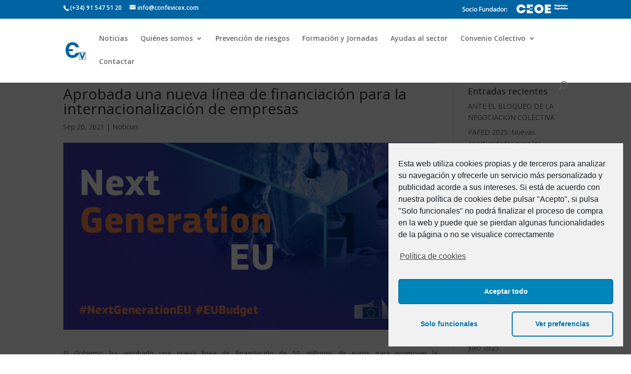

--- FILE ---
content_type: text/html; charset=UTF-8
request_url: https://confevicex.com/aprobada-una-nueva-linea-de-financiacion-para-la-internacionalizacion-de-empresas/
body_size: 13089
content:
<!DOCTYPE html>
<html lang="es">
<head>
	<meta charset="UTF-8" />
<meta http-equiv="X-UA-Compatible" content="IE=edge">
	<link rel="pingback" href="https://confevicex.com/xmlrpc.php" />

	<script type="text/javascript">
		document.documentElement.className = 'js';
	</script>

	<!-- Global site tag (gtag.js) - Google Analytics -->
<script async src="https://www.googletagmanager.com/gtag/js?id= UA-157359183-1"></script>
<script>
    window.dataLayer = window.dataLayer || [];
    function gtag() {
        dataLayer.push(arguments);
    }
    gtag('js', new Date());

    gtag('config', ' UA-157359183-1', { 'anonymize_ip': false } );
</script>
<script>var et_site_url='https://confevicex.com';var et_post_id='4108';function et_core_page_resource_fallback(a,b){"undefined"===typeof b&&(b=a.sheet.cssRules&&0===a.sheet.cssRules.length);b&&(a.onerror=null,a.onload=null,a.href?a.href=et_site_url+"/?et_core_page_resource="+a.id+et_post_id:a.src&&(a.src=et_site_url+"/?et_core_page_resource="+a.id+et_post_id))}
</script><title>Aprobada una nueva línea de financiación para la internacionalización de empresas | CONFEVICEX</title>
<meta name='robots' content='max-image-preview:large' />
<link rel='dns-prefetch' href='//fonts.googleapis.com' />
<link rel='dns-prefetch' href='//s.w.org' />
<link rel="alternate" type="application/rss+xml" title="CONFEVICEX &raquo; Feed" href="https://confevicex.com/feed/" />
<link rel="alternate" type="application/rss+xml" title="CONFEVICEX &raquo; Feed de los comentarios" href="https://confevicex.com/comments/feed/" />
		<!-- This site uses the Google Analytics by ExactMetrics plugin v6.7.0 - Using Analytics tracking - https://www.exactmetrics.com/ -->
							<script src="//www.googletagmanager.com/gtag/js?id=UA-155750108-1"  type="text/javascript" data-cfasync="false"></script>
			<script type="text/javascript" data-cfasync="false">
				var em_version = '6.7.0';
				var em_track_user = true;
				var em_no_track_reason = '';
				
								var disableStr = 'ga-disable-UA-155750108-1';

				/* Function to detect opted out users */
				function __gtagTrackerIsOptedOut() {
					return document.cookie.indexOf( disableStr + '=true' ) > - 1;
				}

				/* Disable tracking if the opt-out cookie exists. */
				if ( __gtagTrackerIsOptedOut() ) {
					window[disableStr] = true;
				}

				/* Opt-out function */
				function __gtagTrackerOptout() {
					document.cookie = disableStr + '=true; expires=Thu, 31 Dec 2099 23:59:59 UTC; path=/';
					window[disableStr] = true;
				}

				if ( 'undefined' === typeof gaOptout ) {
					function gaOptout() {
						__gtagTrackerOptout();
					}
				}
								window.dataLayer = window.dataLayer || [];
				if ( em_track_user ) {
					function __gtagTracker() {dataLayer.push( arguments );}
					__gtagTracker( 'js', new Date() );
					__gtagTracker( 'set', {
						'developer_id.dNDMyYj' : true,
						                    });
					__gtagTracker( 'config', 'UA-155750108-1', {
						forceSSL:true,link_attribution:true,page_path:location.pathname + location.search + location.hash,					} );
										window.gtag = __gtagTracker;										(
						function () {
							/* https://developers.google.com/analytics/devguides/collection/analyticsjs/ */
							/* ga and __gaTracker compatibility shim. */
							var noopfn = function () {
								return null;
							};
							var newtracker = function () {
								return new Tracker();
							};
							var Tracker = function () {
								return null;
							};
							var p = Tracker.prototype;
							p.get = noopfn;
							p.set = noopfn;
							p.send = function (){
								var args = Array.prototype.slice.call(arguments);
								args.unshift( 'send' );
								__gaTracker.apply(null, args);
							};
							var __gaTracker = function () {
								var len = arguments.length;
								if ( len === 0 ) {
									return;
								}
								var f = arguments[len - 1];
								if ( typeof f !== 'object' || f === null || typeof f.hitCallback !== 'function' ) {
									if ( 'send' === arguments[0] ) {
										var hitConverted, hitObject = false, action;
										if ( 'event' === arguments[1] ) {
											if ( 'undefined' !== typeof arguments[3] ) {
												hitObject = {
													'eventAction': arguments[3],
													'eventCategory': arguments[2],
													'eventLabel': arguments[4],
													'value': arguments[5] ? arguments[5] : 1,
												}
											}
										}
										if ( typeof arguments[2] === 'object' ) {
											hitObject = arguments[2];
										}
										if ( typeof arguments[5] === 'object' ) {
											Object.assign( hitObject, arguments[5] );
										}
										if ( 'undefined' !== typeof (
											arguments[1].hitType
										) ) {
											hitObject = arguments[1];
										}
										if ( hitObject ) {
											action = 'timing' === arguments[1].hitType ? 'timing_complete' : hitObject.eventAction;
											hitConverted = mapArgs( hitObject );
											__gtagTracker( 'event', action, hitConverted );
										}
									}
									return;
								}

								function mapArgs( args ) {
									var gaKey, hit = {};
									var gaMap = {
										'eventCategory': 'event_category',
										'eventAction': 'event_action',
										'eventLabel': 'event_label',
										'eventValue': 'event_value',
										'nonInteraction': 'non_interaction',
										'timingCategory': 'event_category',
										'timingVar': 'name',
										'timingValue': 'value',
										'timingLabel': 'event_label',
									};
									for ( gaKey in gaMap ) {
										if ( 'undefined' !== typeof args[gaKey] ) {
											hit[gaMap[gaKey]] = args[gaKey];
										}
									}
									return hit;
								}

								try {
									f.hitCallback();
								} catch ( ex ) {
								}
							};
							__gaTracker.create = newtracker;
							__gaTracker.getByName = newtracker;
							__gaTracker.getAll = function () {
								return [];
							};
							__gaTracker.remove = noopfn;
							__gaTracker.loaded = true;
							window['__gaTracker'] = __gaTracker;
						}
					)();
									} else {
										console.log( "" );
					( function () {
							function __gtagTracker() {
								return null;
							}
							window['__gtagTracker'] = __gtagTracker;
							window['gtag'] = __gtagTracker;
					} )();
									}
			</script>
				<!-- / Google Analytics by ExactMetrics -->
		<script type="text/javascript">
window._wpemojiSettings = {"baseUrl":"https:\/\/s.w.org\/images\/core\/emoji\/13.1.0\/72x72\/","ext":".png","svgUrl":"https:\/\/s.w.org\/images\/core\/emoji\/13.1.0\/svg\/","svgExt":".svg","source":{"concatemoji":"https:\/\/confevicex.com\/wp-includes\/js\/wp-emoji-release.min.js?ver=5.9.3"}};
/*! This file is auto-generated */
!function(e,a,t){var n,r,o,i=a.createElement("canvas"),p=i.getContext&&i.getContext("2d");function s(e,t){var a=String.fromCharCode;p.clearRect(0,0,i.width,i.height),p.fillText(a.apply(this,e),0,0);e=i.toDataURL();return p.clearRect(0,0,i.width,i.height),p.fillText(a.apply(this,t),0,0),e===i.toDataURL()}function c(e){var t=a.createElement("script");t.src=e,t.defer=t.type="text/javascript",a.getElementsByTagName("head")[0].appendChild(t)}for(o=Array("flag","emoji"),t.supports={everything:!0,everythingExceptFlag:!0},r=0;r<o.length;r++)t.supports[o[r]]=function(e){if(!p||!p.fillText)return!1;switch(p.textBaseline="top",p.font="600 32px Arial",e){case"flag":return s([127987,65039,8205,9895,65039],[127987,65039,8203,9895,65039])?!1:!s([55356,56826,55356,56819],[55356,56826,8203,55356,56819])&&!s([55356,57332,56128,56423,56128,56418,56128,56421,56128,56430,56128,56423,56128,56447],[55356,57332,8203,56128,56423,8203,56128,56418,8203,56128,56421,8203,56128,56430,8203,56128,56423,8203,56128,56447]);case"emoji":return!s([10084,65039,8205,55357,56613],[10084,65039,8203,55357,56613])}return!1}(o[r]),t.supports.everything=t.supports.everything&&t.supports[o[r]],"flag"!==o[r]&&(t.supports.everythingExceptFlag=t.supports.everythingExceptFlag&&t.supports[o[r]]);t.supports.everythingExceptFlag=t.supports.everythingExceptFlag&&!t.supports.flag,t.DOMReady=!1,t.readyCallback=function(){t.DOMReady=!0},t.supports.everything||(n=function(){t.readyCallback()},a.addEventListener?(a.addEventListener("DOMContentLoaded",n,!1),e.addEventListener("load",n,!1)):(e.attachEvent("onload",n),a.attachEvent("onreadystatechange",function(){"complete"===a.readyState&&t.readyCallback()})),(n=t.source||{}).concatemoji?c(n.concatemoji):n.wpemoji&&n.twemoji&&(c(n.twemoji),c(n.wpemoji)))}(window,document,window._wpemojiSettings);
</script>
<meta content="Divi v.4.7.3" name="generator"/><style type="text/css">
img.wp-smiley,
img.emoji {
	display: inline !important;
	border: none !important;
	box-shadow: none !important;
	height: 1em !important;
	width: 1em !important;
	margin: 0 0.07em !important;
	vertical-align: -0.1em !important;
	background: none !important;
	padding: 0 !important;
}
</style>
	<link rel='stylesheet' id='wp-block-library-css'  href='https://confevicex.com/wp-includes/css/dist/block-library/style.min.css?ver=5.9.3' type='text/css' media='all' />
<style id='global-styles-inline-css' type='text/css'>
body{--wp--preset--color--black: #000000;--wp--preset--color--cyan-bluish-gray: #abb8c3;--wp--preset--color--white: #ffffff;--wp--preset--color--pale-pink: #f78da7;--wp--preset--color--vivid-red: #cf2e2e;--wp--preset--color--luminous-vivid-orange: #ff6900;--wp--preset--color--luminous-vivid-amber: #fcb900;--wp--preset--color--light-green-cyan: #7bdcb5;--wp--preset--color--vivid-green-cyan: #00d084;--wp--preset--color--pale-cyan-blue: #8ed1fc;--wp--preset--color--vivid-cyan-blue: #0693e3;--wp--preset--color--vivid-purple: #9b51e0;--wp--preset--gradient--vivid-cyan-blue-to-vivid-purple: linear-gradient(135deg,rgba(6,147,227,1) 0%,rgb(155,81,224) 100%);--wp--preset--gradient--light-green-cyan-to-vivid-green-cyan: linear-gradient(135deg,rgb(122,220,180) 0%,rgb(0,208,130) 100%);--wp--preset--gradient--luminous-vivid-amber-to-luminous-vivid-orange: linear-gradient(135deg,rgba(252,185,0,1) 0%,rgba(255,105,0,1) 100%);--wp--preset--gradient--luminous-vivid-orange-to-vivid-red: linear-gradient(135deg,rgba(255,105,0,1) 0%,rgb(207,46,46) 100%);--wp--preset--gradient--very-light-gray-to-cyan-bluish-gray: linear-gradient(135deg,rgb(238,238,238) 0%,rgb(169,184,195) 100%);--wp--preset--gradient--cool-to-warm-spectrum: linear-gradient(135deg,rgb(74,234,220) 0%,rgb(151,120,209) 20%,rgb(207,42,186) 40%,rgb(238,44,130) 60%,rgb(251,105,98) 80%,rgb(254,248,76) 100%);--wp--preset--gradient--blush-light-purple: linear-gradient(135deg,rgb(255,206,236) 0%,rgb(152,150,240) 100%);--wp--preset--gradient--blush-bordeaux: linear-gradient(135deg,rgb(254,205,165) 0%,rgb(254,45,45) 50%,rgb(107,0,62) 100%);--wp--preset--gradient--luminous-dusk: linear-gradient(135deg,rgb(255,203,112) 0%,rgb(199,81,192) 50%,rgb(65,88,208) 100%);--wp--preset--gradient--pale-ocean: linear-gradient(135deg,rgb(255,245,203) 0%,rgb(182,227,212) 50%,rgb(51,167,181) 100%);--wp--preset--gradient--electric-grass: linear-gradient(135deg,rgb(202,248,128) 0%,rgb(113,206,126) 100%);--wp--preset--gradient--midnight: linear-gradient(135deg,rgb(2,3,129) 0%,rgb(40,116,252) 100%);--wp--preset--duotone--dark-grayscale: url('#wp-duotone-dark-grayscale');--wp--preset--duotone--grayscale: url('#wp-duotone-grayscale');--wp--preset--duotone--purple-yellow: url('#wp-duotone-purple-yellow');--wp--preset--duotone--blue-red: url('#wp-duotone-blue-red');--wp--preset--duotone--midnight: url('#wp-duotone-midnight');--wp--preset--duotone--magenta-yellow: url('#wp-duotone-magenta-yellow');--wp--preset--duotone--purple-green: url('#wp-duotone-purple-green');--wp--preset--duotone--blue-orange: url('#wp-duotone-blue-orange');--wp--preset--font-size--small: 13px;--wp--preset--font-size--medium: 20px;--wp--preset--font-size--large: 36px;--wp--preset--font-size--x-large: 42px;}.has-black-color{color: var(--wp--preset--color--black) !important;}.has-cyan-bluish-gray-color{color: var(--wp--preset--color--cyan-bluish-gray) !important;}.has-white-color{color: var(--wp--preset--color--white) !important;}.has-pale-pink-color{color: var(--wp--preset--color--pale-pink) !important;}.has-vivid-red-color{color: var(--wp--preset--color--vivid-red) !important;}.has-luminous-vivid-orange-color{color: var(--wp--preset--color--luminous-vivid-orange) !important;}.has-luminous-vivid-amber-color{color: var(--wp--preset--color--luminous-vivid-amber) !important;}.has-light-green-cyan-color{color: var(--wp--preset--color--light-green-cyan) !important;}.has-vivid-green-cyan-color{color: var(--wp--preset--color--vivid-green-cyan) !important;}.has-pale-cyan-blue-color{color: var(--wp--preset--color--pale-cyan-blue) !important;}.has-vivid-cyan-blue-color{color: var(--wp--preset--color--vivid-cyan-blue) !important;}.has-vivid-purple-color{color: var(--wp--preset--color--vivid-purple) !important;}.has-black-background-color{background-color: var(--wp--preset--color--black) !important;}.has-cyan-bluish-gray-background-color{background-color: var(--wp--preset--color--cyan-bluish-gray) !important;}.has-white-background-color{background-color: var(--wp--preset--color--white) !important;}.has-pale-pink-background-color{background-color: var(--wp--preset--color--pale-pink) !important;}.has-vivid-red-background-color{background-color: var(--wp--preset--color--vivid-red) !important;}.has-luminous-vivid-orange-background-color{background-color: var(--wp--preset--color--luminous-vivid-orange) !important;}.has-luminous-vivid-amber-background-color{background-color: var(--wp--preset--color--luminous-vivid-amber) !important;}.has-light-green-cyan-background-color{background-color: var(--wp--preset--color--light-green-cyan) !important;}.has-vivid-green-cyan-background-color{background-color: var(--wp--preset--color--vivid-green-cyan) !important;}.has-pale-cyan-blue-background-color{background-color: var(--wp--preset--color--pale-cyan-blue) !important;}.has-vivid-cyan-blue-background-color{background-color: var(--wp--preset--color--vivid-cyan-blue) !important;}.has-vivid-purple-background-color{background-color: var(--wp--preset--color--vivid-purple) !important;}.has-black-border-color{border-color: var(--wp--preset--color--black) !important;}.has-cyan-bluish-gray-border-color{border-color: var(--wp--preset--color--cyan-bluish-gray) !important;}.has-white-border-color{border-color: var(--wp--preset--color--white) !important;}.has-pale-pink-border-color{border-color: var(--wp--preset--color--pale-pink) !important;}.has-vivid-red-border-color{border-color: var(--wp--preset--color--vivid-red) !important;}.has-luminous-vivid-orange-border-color{border-color: var(--wp--preset--color--luminous-vivid-orange) !important;}.has-luminous-vivid-amber-border-color{border-color: var(--wp--preset--color--luminous-vivid-amber) !important;}.has-light-green-cyan-border-color{border-color: var(--wp--preset--color--light-green-cyan) !important;}.has-vivid-green-cyan-border-color{border-color: var(--wp--preset--color--vivid-green-cyan) !important;}.has-pale-cyan-blue-border-color{border-color: var(--wp--preset--color--pale-cyan-blue) !important;}.has-vivid-cyan-blue-border-color{border-color: var(--wp--preset--color--vivid-cyan-blue) !important;}.has-vivid-purple-border-color{border-color: var(--wp--preset--color--vivid-purple) !important;}.has-vivid-cyan-blue-to-vivid-purple-gradient-background{background: var(--wp--preset--gradient--vivid-cyan-blue-to-vivid-purple) !important;}.has-light-green-cyan-to-vivid-green-cyan-gradient-background{background: var(--wp--preset--gradient--light-green-cyan-to-vivid-green-cyan) !important;}.has-luminous-vivid-amber-to-luminous-vivid-orange-gradient-background{background: var(--wp--preset--gradient--luminous-vivid-amber-to-luminous-vivid-orange) !important;}.has-luminous-vivid-orange-to-vivid-red-gradient-background{background: var(--wp--preset--gradient--luminous-vivid-orange-to-vivid-red) !important;}.has-very-light-gray-to-cyan-bluish-gray-gradient-background{background: var(--wp--preset--gradient--very-light-gray-to-cyan-bluish-gray) !important;}.has-cool-to-warm-spectrum-gradient-background{background: var(--wp--preset--gradient--cool-to-warm-spectrum) !important;}.has-blush-light-purple-gradient-background{background: var(--wp--preset--gradient--blush-light-purple) !important;}.has-blush-bordeaux-gradient-background{background: var(--wp--preset--gradient--blush-bordeaux) !important;}.has-luminous-dusk-gradient-background{background: var(--wp--preset--gradient--luminous-dusk) !important;}.has-pale-ocean-gradient-background{background: var(--wp--preset--gradient--pale-ocean) !important;}.has-electric-grass-gradient-background{background: var(--wp--preset--gradient--electric-grass) !important;}.has-midnight-gradient-background{background: var(--wp--preset--gradient--midnight) !important;}.has-small-font-size{font-size: var(--wp--preset--font-size--small) !important;}.has-medium-font-size{font-size: var(--wp--preset--font-size--medium) !important;}.has-large-font-size{font-size: var(--wp--preset--font-size--large) !important;}.has-x-large-font-size{font-size: var(--wp--preset--font-size--x-large) !important;}
</style>
<link rel='stylesheet' id='contact-form-7-css'  href='https://confevicex.com/wp-content/plugins/contact-form-7/includes/css/styles.css?ver=5.4.1' type='text/css' media='all' />
<link rel='stylesheet' id='icalendrier-default-css'  href='https://confevicex.com/wp-content/plugins/icalendrier/css/themes/icalendrier-alt-1.css' type='text/css' media='all' />
<link rel='stylesheet' id='icalendrier-alt-1-css'  href='https://confevicex.com/wp-content/plugins/icalendrier/css/icalendrier.css' type='text/css' media='all' />
<link rel='stylesheet' id='thc-style-css'  href='https://confevicex.com/wp-content/plugins/the-holiday-calendar/the-holiday-calendar.css?ver=5.9.3' type='text/css' media='all' />
<link rel='stylesheet' id='divi-fonts-css'  href='https://fonts.googleapis.com/css?family=Open+Sans:300italic,400italic,600italic,700italic,800italic,400,300,600,700,800&#038;subset=latin,latin-ext&#038;display=swap' type='text/css' media='all' />
<link rel='stylesheet' id='divi-style-css'  href='https://confevicex.com/wp-content/themes/Divi/style.css?ver=4.7.3' type='text/css' media='all' />
<link rel='stylesheet' id='tablepress-default-css'  href='https://confevicex.com/wp-content/plugins/tablepress/css/default.min.css?ver=1.13' type='text/css' media='all' />
<link rel='stylesheet' id='simcal-qtip-css'  href='https://confevicex.com/wp-content/plugins/google-calendar-events/assets/css/vendor/jquery.qtip.min.css?ver=3.1.33' type='text/css' media='all' />
<link rel='stylesheet' id='simcal-default-calendar-grid-css'  href='https://confevicex.com/wp-content/plugins/google-calendar-events/assets/css/default-calendar-grid.min.css?ver=3.1.33' type='text/css' media='all' />
<link rel='stylesheet' id='simcal-default-calendar-list-css'  href='https://confevicex.com/wp-content/plugins/google-calendar-events/assets/css/default-calendar-list.min.css?ver=3.1.33' type='text/css' media='all' />
<link rel='stylesheet' id='dashicons-css'  href='https://confevicex.com/wp-includes/css/dashicons.min.css?ver=5.9.3' type='text/css' media='all' />
<link rel='stylesheet' id='cmplz-cookie-css'  href='https://confevicex.com/wp-content/plugins/complianz-gdpr/assets/css/cookieconsent.min.css?ver=5.2.2' type='text/css' media='all' />
<script type='text/javascript' src='https://confevicex.com/wp-includes/js/jquery/jquery.min.js?ver=3.6.0' id='jquery-core-js'></script>
<script type='text/javascript' src='https://confevicex.com/wp-includes/js/jquery/jquery-migrate.min.js?ver=3.3.2' id='jquery-migrate-js'></script>
<script type='text/javascript' id='exactmetrics-frontend-script-js-extra'>
/* <![CDATA[ */
var exactmetrics_frontend = {"js_events_tracking":"true","download_extensions":"zip,mp3,mpeg,pdf,docx,pptx,xlsx,rar","inbound_paths":"[{\"path\":\"\\\/go\\\/\",\"label\":\"affiliate\"},{\"path\":\"\\\/recommend\\\/\",\"label\":\"affiliate\"},{\"path\":\"\\\/out\\\/\",\"label\":\"Affiliate\"}]","home_url":"https:\/\/confevicex.com","hash_tracking":"true","ua":"UA-155750108-1"};
/* ]]> */
</script>
<script type='text/javascript' src='https://confevicex.com/wp-content/plugins/google-analytics-dashboard-for-wp/assets/js/frontend-gtag.min.js?ver=6.7.0' id='exactmetrics-frontend-script-js'></script>
<script type='text/javascript' id='ga_events_main_script-js-extra'>
/* <![CDATA[ */
var ga_options = {"link_clicks_delay":"120","gtm":"0","anonymizeip":"0","advanced":"0","snippet_type":"gst","tracking_id":" UA-157359183-1","gtm_id":"","domain":"","scroll_elements":[],"click_elements":[],"download_tracking_type":["pdf","mp3","pptx","docx"],"force_snippet":"none","download_tracking":"0","email_link_tracking":"0"};
var gaePlaceholders = {"is_front_page":"","page_title":"Aprobada una nueva l\u00ednea de financiaci\u00f3n para la internacionalizaci\u00f3n de empresas"};
/* ]]> */
</script>
<script type='text/javascript' src='https://confevicex.com/wp-content/plugins/wp-google-analytics-events/js/main.js?ver=1.0' id='ga_events_main_script-js'></script>
<link rel="https://api.w.org/" href="https://confevicex.com/wp-json/" /><link rel="alternate" type="application/json" href="https://confevicex.com/wp-json/wp/v2/posts/4108" /><link rel="EditURI" type="application/rsd+xml" title="RSD" href="https://confevicex.com/xmlrpc.php?rsd" />
<link rel="wlwmanifest" type="application/wlwmanifest+xml" href="https://confevicex.com/wp-includes/wlwmanifest.xml" /> 
<meta name="generator" content="WordPress 5.9.3" />
<link rel="canonical" href="https://confevicex.com/aprobada-una-nueva-linea-de-financiacion-para-la-internacionalizacion-de-empresas/" />
<link rel='shortlink' href='https://confevicex.com/?p=4108' />
<link rel="alternate" type="application/json+oembed" href="https://confevicex.com/wp-json/oembed/1.0/embed?url=https%3A%2F%2Fconfevicex.com%2Faprobada-una-nueva-linea-de-financiacion-para-la-internacionalizacion-de-empresas%2F" />
<link rel="alternate" type="text/xml+oembed" href="https://confevicex.com/wp-json/oembed/1.0/embed?url=https%3A%2F%2Fconfevicex.com%2Faprobada-una-nueva-linea-de-financiacion-para-la-internacionalizacion-de-empresas%2F&#038;format=xml" />
<meta name="viewport" content="width=device-width, initial-scale=1.0, maximum-scale=1.0, user-scalable=0" /><link rel="shortcut icon" href="https://confevicex.com/wp-content/uploads/2016/03/Logo-pequeño.png" /><link rel="stylesheet" id="et-divi-customizer-global-cached-inline-styles" href="https://confevicex.com/wp-content/et-cache/global/et-divi-customizer-global-17679583320448.min.css" onerror="et_core_page_resource_fallback(this, true)" onload="et_core_page_resource_fallback(this)" /></head>
<body class="post-template-default single single-post postid-4108 single-format-standard mva7-thc-activetheme-Divi et_pb_button_helper_class et_fixed_nav et_show_nav et_secondary_nav_enabled et_secondary_nav_two_panels et_primary_nav_dropdown_animation_fade et_secondary_nav_dropdown_animation_fade et_header_style_left et_pb_footer_columns1 et_cover_background et_pb_gutter osx et_pb_gutters2 et_right_sidebar et_divi_theme et-db et_minified_js et_minified_css">
	<div id="page-container">

					<div id="top-header">
			<div class="container clearfix">

			
				<div id="et-info">
									<span id="et-info-phone">(+34) 91 547 51 20</span>
				
									<a href="mailto:info@confevicex.com"><span id="et-info-email">info@confevicex.com</span></a>
				
								</div> <!-- #et-info -->

			
				<div id="et-secondary-menu">
				<ul id="et-secondary-nav" class="menu"><li class="menu-item menu-item-type-custom menu-item-object-custom menu-item-3681"><a href="#"><img src="https://confevicex.com/wp-content/uploads/2020/07/SF-CEOE-Confevicex-2.png"></a></li>
</ul>				</div> <!-- #et-secondary-menu -->

			</div> <!-- .container -->
		</div> <!-- #top-header -->
		
	
			<header id="main-header" data-height-onload="66">
			<div class="container clearfix et_menu_container">
							<div class="logo_container">
					<span class="logo_helper"></span>
					<a href="https://confevicex.com/">
						<img src="https://confevicex.com/wp-content/uploads/2016/03/Logo-pequeno.png" alt="CONFEVICEX" id="logo" data-height-percentage="54" />
					</a>
				</div>
							<div id="et-top-navigation" data-height="66" data-fixed-height="40">
											<nav id="top-menu-nav">
						<ul id="top-menu" class="nav"><li id="menu-item-53" class="menu-item menu-item-type-post_type menu-item-object-page menu-item-53"><a href="https://confevicex.com/noticias/">Noticias</a></li>
<li id="menu-item-172" class="menu-item menu-item-type-post_type menu-item-object-page menu-item-has-children menu-item-172"><a href="https://confevicex.com/quienes-somos/">Quiénes somos</a>
<ul class="sub-menu">
	<li id="menu-item-169" class="menu-item menu-item-type-post_type menu-item-object-page menu-item-169"><a href="https://confevicex.com/quienes-somos/asociados/">Nuestros Asociados</a></li>
	<li id="menu-item-348" class="menu-item menu-item-type-post_type menu-item-object-page menu-item-348"><a href="https://confevicex.com/quienes-somos/afiliacion/">Afiliación</a></li>
	<li id="menu-item-175" class="menu-item menu-item-type-post_type menu-item-object-page menu-item-175"><a href="https://confevicex.com/organigrama/">Organigrama</a></li>
	<li id="menu-item-349" class="menu-item menu-item-type-post_type menu-item-object-page menu-item-349"><a href="https://confevicex.com/quienes-somos/estatutos/">Estatutos</a></li>
	<li id="menu-item-1249" class="menu-item menu-item-type-post_type menu-item-object-page menu-item-1249"><a href="https://confevicex.com/transparencia/">Transparencia</a></li>
</ul>
</li>
<li id="menu-item-55" class="menu-item menu-item-type-post_type menu-item-object-page menu-item-55"><a href="https://confevicex.com/prevencion-de-riesgos/">Prevención de riesgos</a></li>
<li id="menu-item-4192" class="menu-item menu-item-type-post_type menu-item-object-page menu-item-4192"><a href="https://confevicex.com/formacion/">Formación y Jornadas</a></li>
<li id="menu-item-4429" class="menu-item menu-item-type-post_type menu-item-object-page menu-item-4429"><a href="https://confevicex.com/proyectos/">Ayudas al sector</a></li>
<li id="menu-item-3953" class="menu-item menu-item-type-post_type menu-item-object-page menu-item-has-children menu-item-3953"><a href="https://confevicex.com/nuestro-convenio/">Convenio Colectivo</a>
<ul class="sub-menu">
	<li id="menu-item-1815" class="menu-item menu-item-type-post_type menu-item-object-page menu-item-1815"><a href="https://confevicex.com/?page_id=1205">Convenio Colectivo</a></li>
	<li id="menu-item-4907" class="menu-item menu-item-type-post_type menu-item-object-page menu-item-4907"><a href="https://confevicex.com/consultasmixta/">Consultas Comisión Mixta</a></li>
	<li id="menu-item-3133" class="menu-item menu-item-type-post_type menu-item-object-page menu-item-3133"><a href="https://confevicex.com/consultas-convenio/consultas-convenio/">Consultas Convenio Colectivo</a></li>
</ul>
</li>
<li id="menu-item-970" class="menu-item menu-item-type-post_type menu-item-object-page menu-item-970"><a href="https://confevicex.com/contactar/">Contactar</a></li>
</ul>						</nav>
					
					
					
										<div id="et_top_search">
						<span id="et_search_icon"></span>
					</div>
					
					<div id="et_mobile_nav_menu">
				<div class="mobile_nav closed">
					<span class="select_page">Seleccionar página</span>
					<span class="mobile_menu_bar mobile_menu_bar_toggle"></span>
				</div>
			</div>				</div> <!-- #et-top-navigation -->
			</div> <!-- .container -->
			<div class="et_search_outer">
				<div class="container et_search_form_container">
					<form role="search" method="get" class="et-search-form" action="https://confevicex.com/">
					<input type="search" class="et-search-field" placeholder="Búsqueda &hellip;" value="" name="s" title="Buscar:" />					</form>
					<span class="et_close_search_field"></span>
				</div>
			</div>
		</header> <!-- #main-header -->
			<div id="et-main-area">
	
<div id="main-content">
		<div class="container">
		<div id="content-area" class="clearfix">
			<div id="left-area">
											<article id="post-4108" class="et_pb_post post-4108 post type-post status-publish format-standard has-post-thumbnail hentry category-noticias">
											<div class="et_post_meta_wrapper">
							<h1 class="entry-title">Aprobada una nueva línea de financiación para la internacionalización de empresas</h1>

						<p class="post-meta"><span class="published">Sep 20, 2021</span> | <a href="https://confevicex.com/category/noticias/" rel="category tag">Noticias</a></p><img src="https://confevicex.com/wp-content/uploads/2021/04/fondos_europeos_para_la_transformacion_digital_y_egologica_800x400.png" alt="" class="" width="1080" height="675" srcset="https://confevicex.com/wp-content/uploads/2021/04/fondos_europeos_para_la_transformacion_digital_y_egologica_800x400.png 1080w, https://confevicex.com/wp-content/uploads/2021/04/fondos_europeos_para_la_transformacion_digital_y_egologica_800x400-480x240.png 480w" sizes="(min-width: 0px) and (max-width: 480px) 480px, (min-width: 481px) 1080px, 100vw" />
												</div> <!-- .et_post_meta_wrapper -->
				
					<div class="entry-content">
					<p style="text-align: justify;">El Gobierno ha aprobado una nueva línea de financiación de 50 millones de euros para promover la internacionalización de las empresas. El Fondo se enmarca dentro del Plan de Recuperación, Transformación y Resiliencia para el periodo 2021-2023.</p>
<p style="text-align: justify;">La línea aprobada en Consejo de Ministros ofrece financiación a las empresas para que puedan realizar estudios de viabilidad, asistencias técnicas, planes sectoriales, consultorías, ingenierías y otros estudios para mejorar proyectos que tengan que ver con la internacionalización de las empresas.</p>
<p style="text-align: justify;">Los agentes públicos serán los principales beneficiarios de estas ayudas. Excepcionalmente, se podrán beneficiar de las mismas las entidades privadas. En estos casos, se deberá justificar la necesidad de conceder esta ayuda. Asimismo, se priorizarán aquellos estudios que se ejecuten en África y Asia.</p>
<p style="text-align: justify;">La ministra de Industria, Comercio y Turismo, Reyes Maroto, considera que la internacionalización de las empresas es “un activo” que refuerza la competitividad española en el exterior y su capacidad de resiliencia. Para ello, se prima la diversificación geográfica y sectorial.</p>
<p style="text-align: justify;"><strong>Refuerzo internacional</strong></p>
<p style="text-align: justify;">Reyes Maroto recuerda que el Plan de Recuperación prevé medidas que ayuden a reforzar a las empresas y las apoyen de cara a la exportación de sus productos y a su internacionalización e inversión en el exterior. “Entre estos programas, se encuentra esta Línea de financiación no reembolsable de Estudios para estudios de viabilidad y modernización sectorial e institucional con cargo al FIEM, un nuevo instrumento para mejorar la exportación de elevado valor añadido”, ha expuesto la ministra.</p>
<p style="text-align: justify;">Por otro lado, con la financiación de los estudios de viabilidad, consultorías y asistencias técnicas las empresas podrán detectar y descubrir proyectos nuevos y podría suponer una oportunidad para que las compañías lleguen a ejecutarlos. Estos, además, facilitan la exportación de bienes y servicios de elevado valor añadido. “El arrastre exportador es inmediato para la propia empresa de consultoría que ejecuta el contrato”, indican desde el Gobierno, donde detallan que de esta acción derivan otros efectos indirectos como la posibilidad de ejecutar nuevos contratos.</p>
<p style="text-align: justify;">Fuente de la noticia: Cinco Días</p>
					</div> <!-- .entry-content -->
					<div class="et_post_meta_wrapper">
										</div> <!-- .et_post_meta_wrapper -->
				</article> <!-- .et_pb_post -->

						</div> <!-- #left-area -->

				<div id="sidebar">
		
		<div id="recent-posts-2" class="et_pb_widget widget_recent_entries">
		<h4 class="widgettitle">Entradas recientes</h4>
		<ul>
											<li>
					<a href="https://confevicex.com/ante-el-bloqueo-de-la-negociacion-colectiva/">ANTE EL BLOQUEO DE LA NEGOCIACIÓN COLECTIVA</a>
									</li>
											<li>
					<a href="https://confevicex.com/pafed-2025-nuevas-oportunidades-para-las-empresas-en-el-impulso-al-empleo-digno/">PAFED 2025: Nuevas oportunidades para las empresas en el impulso al empleo digno</a>
									</li>
											<li>
					<a href="https://confevicex.com/ampliacion-del-permiso-por-nacimiento-y-cuidado-de-menores/">Ampliación del permiso por nacimiento y cuidado de menores</a>
									</li>
											<li>
					<a href="https://confevicex.com/el-tribunal-supremo-avala-el-plan-de-igualdad-de-randstad-y-limita-el-control-administrativo/">El Tribunal Supremo avala el Plan de Igualdad de Randstad y limita el control administrativo</a>
									</li>
											<li>
					<a href="https://confevicex.com/acuerdo-de-revision-salarial-para-el-ano-2025/">Acuerdo de revisión salarial para el año 2025</a>
									</li>
					</ul>

		</div> <!-- end .et_pb_widget --><div id="archives-2" class="et_pb_widget widget_archive"><h4 class="widgettitle">Archivos</h4>
			<ul>
					<li><a href='https://confevicex.com/2025/12/'>diciembre 2025</a></li>
	<li><a href='https://confevicex.com/2025/08/'>agosto 2025</a></li>
	<li><a href='https://confevicex.com/2025/07/'>julio 2025</a></li>
	<li><a href='https://confevicex.com/2025/03/'>marzo 2025</a></li>
	<li><a href='https://confevicex.com/2024/12/'>diciembre 2024</a></li>
	<li><a href='https://confevicex.com/2024/11/'>noviembre 2024</a></li>
	<li><a href='https://confevicex.com/2024/07/'>julio 2024</a></li>
	<li><a href='https://confevicex.com/2024/06/'>junio 2024</a></li>
	<li><a href='https://confevicex.com/2024/05/'>mayo 2024</a></li>
	<li><a href='https://confevicex.com/2024/04/'>abril 2024</a></li>
	<li><a href='https://confevicex.com/2024/02/'>febrero 2024</a></li>
	<li><a href='https://confevicex.com/2024/01/'>enero 2024</a></li>
	<li><a href='https://confevicex.com/2023/12/'>diciembre 2023</a></li>
	<li><a href='https://confevicex.com/2023/11/'>noviembre 2023</a></li>
	<li><a href='https://confevicex.com/2023/10/'>octubre 2023</a></li>
	<li><a href='https://confevicex.com/2023/06/'>junio 2023</a></li>
	<li><a href='https://confevicex.com/2023/01/'>enero 2023</a></li>
	<li><a href='https://confevicex.com/2022/12/'>diciembre 2022</a></li>
	<li><a href='https://confevicex.com/2022/10/'>octubre 2022</a></li>
	<li><a href='https://confevicex.com/2022/09/'>septiembre 2022</a></li>
	<li><a href='https://confevicex.com/2022/08/'>agosto 2022</a></li>
	<li><a href='https://confevicex.com/2022/07/'>julio 2022</a></li>
	<li><a href='https://confevicex.com/2022/06/'>junio 2022</a></li>
	<li><a href='https://confevicex.com/2022/05/'>mayo 2022</a></li>
	<li><a href='https://confevicex.com/2022/04/'>abril 2022</a></li>
	<li><a href='https://confevicex.com/2022/03/'>marzo 2022</a></li>
	<li><a href='https://confevicex.com/2022/02/'>febrero 2022</a></li>
	<li><a href='https://confevicex.com/2022/01/'>enero 2022</a></li>
	<li><a href='https://confevicex.com/2021/12/'>diciembre 2021</a></li>
	<li><a href='https://confevicex.com/2021/11/'>noviembre 2021</a></li>
	<li><a href='https://confevicex.com/2021/10/'>octubre 2021</a></li>
	<li><a href='https://confevicex.com/2021/09/'>septiembre 2021</a></li>
	<li><a href='https://confevicex.com/2021/07/'>julio 2021</a></li>
	<li><a href='https://confevicex.com/2021/06/'>junio 2021</a></li>
	<li><a href='https://confevicex.com/2021/04/'>abril 2021</a></li>
	<li><a href='https://confevicex.com/2021/03/'>marzo 2021</a></li>
	<li><a href='https://confevicex.com/2021/02/'>febrero 2021</a></li>
	<li><a href='https://confevicex.com/2021/01/'>enero 2021</a></li>
	<li><a href='https://confevicex.com/2020/12/'>diciembre 2020</a></li>
	<li><a href='https://confevicex.com/2020/11/'>noviembre 2020</a></li>
	<li><a href='https://confevicex.com/2020/10/'>octubre 2020</a></li>
	<li><a href='https://confevicex.com/2020/09/'>septiembre 2020</a></li>
	<li><a href='https://confevicex.com/2020/07/'>julio 2020</a></li>
	<li><a href='https://confevicex.com/2020/06/'>junio 2020</a></li>
	<li><a href='https://confevicex.com/2020/05/'>mayo 2020</a></li>
	<li><a href='https://confevicex.com/2020/04/'>abril 2020</a></li>
	<li><a href='https://confevicex.com/2020/03/'>marzo 2020</a></li>
	<li><a href='https://confevicex.com/2020/02/'>febrero 2020</a></li>
	<li><a href='https://confevicex.com/2020/01/'>enero 2020</a></li>
	<li><a href='https://confevicex.com/2019/12/'>diciembre 2019</a></li>
	<li><a href='https://confevicex.com/2019/11/'>noviembre 2019</a></li>
	<li><a href='https://confevicex.com/2019/10/'>octubre 2019</a></li>
	<li><a href='https://confevicex.com/2019/09/'>septiembre 2019</a></li>
	<li><a href='https://confevicex.com/2019/07/'>julio 2019</a></li>
	<li><a href='https://confevicex.com/2019/06/'>junio 2019</a></li>
	<li><a href='https://confevicex.com/2019/05/'>mayo 2019</a></li>
	<li><a href='https://confevicex.com/2019/04/'>abril 2019</a></li>
	<li><a href='https://confevicex.com/2019/03/'>marzo 2019</a></li>
	<li><a href='https://confevicex.com/2019/02/'>febrero 2019</a></li>
	<li><a href='https://confevicex.com/2019/01/'>enero 2019</a></li>
	<li><a href='https://confevicex.com/2018/12/'>diciembre 2018</a></li>
	<li><a href='https://confevicex.com/2018/11/'>noviembre 2018</a></li>
	<li><a href='https://confevicex.com/2018/10/'>octubre 2018</a></li>
	<li><a href='https://confevicex.com/2018/06/'>junio 2018</a></li>
	<li><a href='https://confevicex.com/2018/04/'>abril 2018</a></li>
	<li><a href='https://confevicex.com/2018/03/'>marzo 2018</a></li>
	<li><a href='https://confevicex.com/2018/01/'>enero 2018</a></li>
	<li><a href='https://confevicex.com/2017/12/'>diciembre 2017</a></li>
	<li><a href='https://confevicex.com/2017/11/'>noviembre 2017</a></li>
	<li><a href='https://confevicex.com/2017/10/'>octubre 2017</a></li>
	<li><a href='https://confevicex.com/2017/09/'>septiembre 2017</a></li>
	<li><a href='https://confevicex.com/2017/06/'>junio 2017</a></li>
	<li><a href='https://confevicex.com/2017/04/'>abril 2017</a></li>
	<li><a href='https://confevicex.com/2017/03/'>marzo 2017</a></li>
	<li><a href='https://confevicex.com/2016/12/'>diciembre 2016</a></li>
	<li><a href='https://confevicex.com/2016/11/'>noviembre 2016</a></li>
	<li><a href='https://confevicex.com/2016/10/'>octubre 2016</a></li>
	<li><a href='https://confevicex.com/2016/08/'>agosto 2016</a></li>
	<li><a href='https://confevicex.com/2016/07/'>julio 2016</a></li>
	<li><a href='https://confevicex.com/2016/05/'>mayo 2016</a></li>
	<li><a href='https://confevicex.com/2016/04/'>abril 2016</a></li>
	<li><a href='https://confevicex.com/2016/03/'>marzo 2016</a></li>
	<li><a href='https://confevicex.com/2015/11/'>noviembre 2015</a></li>
	<li><a href='https://confevicex.com/2015/06/'>junio 2015</a></li>
			</ul>

			</div> <!-- end .et_pb_widget --><div id="categories-2" class="et_pb_widget widget_categories"><h4 class="widgettitle">Categorías</h4>
			<ul>
					<li class="cat-item cat-item-28"><a href="https://confevicex.com/category/asociados/">ASOCIADOS</a>
</li>
	<li class="cat-item cat-item-53"><a href="https://confevicex.com/category/ayudas-al-sector/">Ayudas al Sector</a>
</li>
	<li class="cat-item cat-item-40"><a href="https://confevicex.com/category/calendario-eventos/">Calendario Eventos</a>
</li>
	<li class="cat-item cat-item-17"><a href="https://confevicex.com/category/convenio-colectivo/">Convenio Colectivo</a>
</li>
	<li class="cat-item cat-item-49"><a href="https://confevicex.com/category/erte-covid/">ERTE Covid</a>
</li>
	<li class="cat-item cat-item-45"><a href="https://confevicex.com/category/noticias/estado-de-alarma-covid19/">Estado de Alarma-Covid19</a>
</li>
	<li class="cat-item cat-item-18"><a href="https://confevicex.com/category/formacion/">Formacion</a>
</li>
	<li class="cat-item cat-item-20"><a href="https://confevicex.com/category/asociados/junta-directiva/">Junta Directiva</a>
</li>
	<li class="cat-item cat-item-4"><a href="https://confevicex.com/category/noticias/">Noticias</a>
</li>
	<li class="cat-item cat-item-14"><a href="https://confevicex.com/category/prevencion-de-riesgos/">Prevención de riesgos</a>
</li>
	<li class="cat-item cat-item-1"><a href="https://confevicex.com/category/sin-categoria/">Sin categoría</a>
</li>
			</ul>

			</div> <!-- end .et_pb_widget -->	</div> <!-- end #sidebar -->
		</div> <!-- #content-area -->
	</div> <!-- .container -->
	</div> <!-- #main-content -->


			<footer id="main-footer">
				
<div class="container">
    <div id="footer-widgets" class="clearfix">
		<div class="footer-widget"><div id="media_image-2" class="fwidget et_pb_widget widget_media_image"><img width="303" height="31" src="https://confevicex.com/wp-content/uploads/2019/04/logo-footer-CONFEVICEX_blanco.png" class="image wp-image-2428 imagen-footer attachment-full size-full" alt="" loading="lazy" style="max-width: 100%; height: auto;" srcset="https://confevicex.com/wp-content/uploads/2019/04/logo-footer-CONFEVICEX_blanco.png 303w, https://confevicex.com/wp-content/uploads/2019/04/logo-footer-CONFEVICEX_blanco-300x31.png 300w" sizes="(max-width: 303px) 100vw, 303px" /></div> <!-- end .fwidget --></div> <!-- end .footer-widget -->    </div> <!-- #footer-widgets -->
</div>    <!-- .container -->

		
				<div id="et-footer-nav">
					<div class="container">
						<ul id="menu-pie" class="bottom-nav"><li id="menu-item-3732" class="menu-item menu-item-type-post_type menu-item-object-page menu-item-privacy-policy menu-item-3732"><a href="https://confevicex.com/aviso-legal-y-politica-de-privacidad/">Aviso legal y Política de Privacidad</a></li>
<li id="menu-item-3733" class="menu-item menu-item-type-post_type menu-item-object-page menu-item-3733"><a href="https://confevicex.com/politica-de-cookies-ue/">Política de cookies (UE)</a></li>
</ul>					</div>
				</div> <!-- #et-footer-nav -->

			
				<div id="footer-bottom">
					<div class="container clearfix">
									</div>	<!-- .container -->
				</div>
			</footer> <!-- #main-footer -->
		</div> <!-- #et-main-area -->


	</div> <!-- #page-container -->

	<script type='text/javascript' src='https://confevicex.com/wp-includes/js/dist/vendor/regenerator-runtime.min.js?ver=0.13.9' id='regenerator-runtime-js'></script>
<script type='text/javascript' src='https://confevicex.com/wp-includes/js/dist/vendor/wp-polyfill.min.js?ver=3.15.0' id='wp-polyfill-js'></script>
<script type='text/javascript' id='contact-form-7-js-extra'>
/* <![CDATA[ */
var wpcf7 = {"api":{"root":"https:\/\/confevicex.com\/wp-json\/","namespace":"contact-form-7\/v1"}};
/* ]]> */
</script>
<script type='text/javascript' src='https://confevicex.com/wp-content/plugins/contact-form-7/includes/js/index.js?ver=5.4.1' id='contact-form-7-js'></script>
<script type='text/javascript' id='divi-custom-script-js-extra'>
/* <![CDATA[ */
var DIVI = {"item_count":"%d Item","items_count":"%d Items"};
var et_shortcodes_strings = {"previous":"Anterior","next":"Siguiente"};
var et_pb_custom = {"ajaxurl":"https:\/\/confevicex.com\/wp-admin\/admin-ajax.php","images_uri":"https:\/\/confevicex.com\/wp-content\/themes\/Divi\/images","builder_images_uri":"https:\/\/confevicex.com\/wp-content\/themes\/Divi\/includes\/builder\/images","et_frontend_nonce":"801490897d","subscription_failed":"Por favor, revise los campos a continuaci\u00f3n para asegurarse de que la informaci\u00f3n introducida es correcta.","et_ab_log_nonce":"aa36f05632","fill_message":"Por favor, rellene los siguientes campos:","contact_error_message":"Por favor, arregle los siguientes errores:","invalid":"De correo electr\u00f3nico no v\u00e1lida","captcha":"Captcha","prev":"Anterior","previous":"Anterior","next":"Siguiente","wrong_captcha":"Ha introducido un n\u00famero equivocado de captcha.","wrong_checkbox":"Checkbox","ignore_waypoints":"no","is_divi_theme_used":"1","widget_search_selector":".widget_search","ab_tests":[],"is_ab_testing_active":"","page_id":"4108","unique_test_id":"","ab_bounce_rate":"5","is_cache_plugin_active":"no","is_shortcode_tracking":"","tinymce_uri":""}; var et_builder_utils_params = {"condition":{"diviTheme":true,"extraTheme":false},"scrollLocations":["app","top"],"builderScrollLocations":{"desktop":"app","tablet":"app","phone":"app"},"onloadScrollLocation":"app","builderType":"fe"}; var et_frontend_scripts = {"builderCssContainerPrefix":"#et-boc","builderCssLayoutPrefix":"#et-boc .et-l"};
var et_pb_box_shadow_elements = [];
var et_pb_motion_elements = {"desktop":[],"tablet":[],"phone":[]};
var et_pb_sticky_elements = [];
/* ]]> */
</script>
<script type='text/javascript' src='https://confevicex.com/wp-content/themes/Divi/js/custom.unified.js?ver=4.7.3' id='divi-custom-script-js'></script>
<script type='text/javascript' src='https://confevicex.com/wp-content/plugins/page-links-to/dist/new-tab.js?ver=3.2.2' id='page-links-to-js'></script>
<script type='text/javascript' src='https://confevicex.com/wp-content/plugins/google-calendar-events/assets/js/vendor/jquery.qtip.min.js?ver=3.1.33' id='simcal-qtip-js'></script>
<script type='text/javascript' src='https://confevicex.com/wp-content/plugins/google-calendar-events/assets/js/vendor/moment.min.js?ver=3.1.33' id='simcal-fullcal-moment-js'></script>
<script type='text/javascript' src='https://confevicex.com/wp-content/plugins/google-calendar-events/assets/js/vendor/moment-timezone-with-data.min.js?ver=3.1.33' id='simcal-moment-timezone-js'></script>
<script type='text/javascript' id='simcal-default-calendar-js-extra'>
/* <![CDATA[ */
var simcal_default_calendar = {"ajax_url":"\/wp-admin\/admin-ajax.php","nonce":"34341ea91a","locale":"es_ES","text_dir":"ltr","months":{"full":["enero","febrero","marzo","abril","mayo","junio","julio","agosto","septiembre","octubre","noviembre","diciembre"],"short":["Ene","Feb","Mar","Abr","May","Jun","Jul","Ago","Sep","Oct","Nov","Dic"]},"days":{"full":["domingo","lunes","martes","mi\u00e9rcoles","jueves","viernes","s\u00e1bado"],"short":["Dom","Lun","Mar","Mi\u00e9","Jue","Vie","S\u00e1b"]},"meridiem":{"AM":"AM","am":"am","PM":"PM","pm":"pm"}};
/* ]]> */
</script>
<script type='text/javascript' src='https://confevicex.com/wp-content/plugins/google-calendar-events/assets/js/default-calendar.min.js?ver=3.1.33' id='simcal-default-calendar-js'></script>
<script type='text/javascript' src='https://confevicex.com/wp-content/themes/Divi/core/admin/js/common.js?ver=4.7.3' id='et-core-common-js'></script>
<script type='text/javascript' src='https://confevicex.com/wp-content/plugins/google-calendar-events/assets/js/vendor/imagesloaded.pkgd.min.js?ver=3.1.33' id='simplecalendar-imagesloaded-js'></script>
<script type='text/javascript' src='https://confevicex.com/wp-content/plugins/complianz-gdpr/assets/js/cookieconsent.min.js?ver=5.2.2' id='cmplz-cookie-js'></script>
<script type='text/javascript' id='cmplz-cookie-config-js-extra'>
/* <![CDATA[ */
var complianz = {"static":"","is_multisite_root":"","set_cookies":[],"block_ajax_content":"0","banner_version":"14","version":"5.2.2","a_b_testing":"","do_not_track":"","consenttype":"optin","region":"eu","geoip":"","categories":"<div class=\"cmplz-categories-wrap\"><label for=\"cmplz_functional\"><input type=\"checkbox\" id=\"cmplz_functional\" class=\"cmplz-consent-checkbox cmplz-svg-checkbox cmplz-square-checkbox cmplz_functional\" checked disabled data-category=\"cmplz_functional\"><div class=\"cc-check\"><svg width=\"16px\" height=\"16px\" viewBox=\"0 0 18 18\" class=\"cmplz-square\" aria-hidden=\"true\"><path d=\"M1,9 L1,3.5 C1,2 2,1 3.5,1 L14.5,1 C16,1 17,2 17,3.5 L17,14.5 C17,16 16,17 14.5,17 L3.5,17 C2,17 1,16 1,14.5 L1,9 Z\"><\/path><polyline points=\"1 9 7 14 15 4\"><\/polyline><\/svg><\/div><span class=\"cc-category\" style=\"\">Funcional<\/span><\/label><\/div><div class=\"cmplz-categories-wrap\"><label for=\"cmplz_statistics\"><input type=\"checkbox\" id=\"cmplz_statistics\" class=\"cmplz-consent-checkbox cmplz-svg-checkbox cmplz-square-checkbox cmplz_statistics\"   data-category=\"cmplz_statistics\"><div class=\"cc-check\"><svg width=\"16px\" height=\"16px\" viewBox=\"0 0 18 18\" class=\"cmplz-square\" aria-hidden=\"true\"><path d=\"M1,9 L1,3.5 C1,2 2,1 3.5,1 L14.5,1 C16,1 17,2 17,3.5 L17,14.5 C17,16 16,17 14.5,17 L3.5,17 C2,17 1,16 1,14.5 L1,9 Z\"><\/path><polyline points=\"1 9 7 14 15 4\"><\/polyline><\/svg><\/div><span class=\"cc-category\" style=\"\">Estad\u00edsticas<\/span><\/label><\/div><div class=\"cmplz-categories-wrap\"><label for=\"cmplz_marketing\"><input type=\"checkbox\" id=\"cmplz_marketing\" class=\"cmplz-consent-checkbox cmplz-svg-checkbox cmplz-square-checkbox cmplz_marketing\"   data-category=\"cmplz_marketing\"><div class=\"cc-check\"><svg width=\"16px\" height=\"16px\" viewBox=\"0 0 18 18\" class=\"cmplz-square\" aria-hidden=\"true\"><path d=\"M1,9 L1,3.5 C1,2 2,1 3.5,1 L14.5,1 C16,1 17,2 17,3.5 L17,14.5 C17,16 16,17 14.5,17 L3.5,17 C2,17 1,16 1,14.5 L1,9 Z\"><\/path><polyline points=\"1 9 7 14 15 4\"><\/polyline><\/svg><\/div><span class=\"cc-category\" style=\"\">Marketing<\/span><\/label><\/div><style>#cc-window.cc-window .cmplz-categories-wrap .cc-check svg {stroke: #191e23}<\/style>","position":"bottom-right","title":"bottom-right classic","theme":"classic","checkbox_style":"square","use_categories":"hidden","use_categories_optinstats":"visible","header":"","accept":"Aceptar cookies","revoke":"Administrar consentimiento","dismiss":"Solo funcionales","dismiss_timeout":"10","use_custom_cookie_css":"","custom_css":".cc-window  \n\n \n\n \n\n \n\n \n\n\n\n#cmplz-consent-ui, #cmplz-post-consent-ui {} \n\n#cmplz-consent-ui .cmplz-consent-message {} \n\n#cmplz-consent-ui button, #cmplz-post-consent-ui button {}","readmore_optin":"Pol\u00edtica de cookies","readmore_impressum":"Impressum","accept_informational":"Acepto","message_optout":"Utilizamos cookies para optimizar nuestro sitio web y nuestro servicio.","message_optin":"<span id=\"cookieconsent:desc\" class=\"cc-message\">Esta web utiliza cookies propias y de terceros para analizar su navegaci\u00f3n y ofrecerle un servicio m\u00e1s personalizado y publicidad acorde a sus intereses. Si est\u00e1 de acuerdo con nuestra pol\u00edtica de cookies debe pulsar \"Acepto\", si pulsa \"Solo funcionales\" no podr\u00e1 finalizar el proceso de compra en la web y puede que se pierdan algunas funcionalidades de la p\u00e1gina o no se visualice correctamente <\/span>","readmore_optout":"Cookie Policy","readmore_optout_dnsmpi":"Do Not Sell My Personal Information","hide_revoke":"","disable_cookiebanner":"","banner_width":"476","soft_cookiewall":"1","type":"opt-in","layout":"basic","dismiss_on_scroll":"","dismiss_on_timeout":"","cookie_expiry":"365","nonce":"b23350e875","url":"https:\/\/confevicex.com\/wp-json\/complianz\/v1\/?lang=es&locale=es_ES","set_cookies_on_root":"0","cookie_domain":"","current_policy_id":"44","cookie_path":"\/","tcf_active":"","colorpalette_background_color":"#f1f1f1","colorpalette_background_border":"#f1f1f1","colorpalette_text_color":"#191e23","colorpalette_text_hyperlink_color":"#191e23","colorpalette_toggles_background":"#0073aa","colorpalette_toggles_bullet":"#fff","colorpalette_toggles_inactive":"#F56E28","colorpalette_border_radius":"0px 0px 0px 0px","border_width":"1px 1px 1px 1px","colorpalette_button_accept_background":"#0085ba","colorpalette_button_accept_border":"#0073aa","colorpalette_button_accept_text":"#fff","colorpalette_button_deny_background":"#f1f1f1","colorpalette_button_deny_border":"#f1f1f1","colorpalette_button_deny_text":"#0073aa","colorpalette_button_settings_background":"#f1f1f1","colorpalette_button_settings_border":"#0073aa","colorpalette_button_settings_text":"#0073aa","buttons_border_radius":"5px 5px 5px 5px","box_shadow":"","animation":"none","animation_fade":"","animation_slide":"","view_preferences":"Ver preferencias","save_preferences":"Guardar preferencias","accept_all":"Aceptar todo","readmore_url":{"eu":"https:\/\/confevicex.com\/politica-de-cookies-ue\/"},"privacy_link":{"eu":""},"placeholdertext":"Haz clic para aceptar las cookies de marketing y activar este contenido"};
/* ]]> */
</script>
<script type='text/javascript' src='https://confevicex.com/wp-content/plugins/complianz-gdpr/assets/js/complianz.min.js?ver=5.2.2' id='cmplz-cookie-config-js'></script>
</body>
</html>


--- FILE ---
content_type: text/css
request_url: https://confevicex.com/wp-content/et-cache/global/et-divi-customizer-global-17679583320448.min.css
body_size: 3761
content:
#top-header,#et-secondary-nav li ul{background-color:#0063a2}#main-footer{background-color:#0063a2}#footer-widgets .footer-widget a,#footer-widgets .footer-widget li a,#footer-widgets .footer-widget li a:hover{color:#ffffff}.footer-widget{color:#ffffff}#et-footer-nav .bottom-nav li.current-menu-item a{color:rgba(46,163,242,0)}#footer-bottom{background-color:#0063a2}#footer-info,#footer-info a{color:#ffffff}body .et_pb_button:hover,.woocommerce a.button.alt:hover,.woocommerce-page a.button.alt:hover,.woocommerce button.button.alt:hover,.woocommerce button.button.alt.disabled:hover,.woocommerce-page button.button.alt:hover,.woocommerce-page button.button.alt.disabled:hover,.woocommerce input.button.alt:hover,.woocommerce-page input.button.alt:hover,.woocommerce #respond input#submit.alt:hover,.woocommerce-page #respond input#submit.alt:hover,.woocommerce #content input.button.alt:hover,.woocommerce-page #content input.button.alt:hover,.woocommerce a.button:hover,.woocommerce-page a.button:hover,.woocommerce button.button:hover,.woocommerce-page button.button:hover,.woocommerce input.button:hover,.woocommerce-page input.button:hover,.woocommerce #respond input#submit:hover,.woocommerce-page #respond input#submit:hover,.woocommerce #content input.button:hover,.woocommerce-page #content input.button:hover{color:#0c71c3!important}.et_slide_in_menu_container,.et_slide_in_menu_container .et-search-field{letter-spacing:px}.et_slide_in_menu_container .et-search-field::-moz-placeholder{letter-spacing:px}.et_slide_in_menu_container .et-search-field::-webkit-input-placeholder{letter-spacing:px}.et_slide_in_menu_container .et-search-field:-ms-input-placeholder{letter-spacing:px}@media only screen and (min-width:981px){.et-fixed-header#top-header,.et-fixed-header#top-header #et-secondary-nav li ul{background-color:#0063a2}}@media only screen and (min-width:1350px){.et_pb_row{padding:27px 0}.et_pb_section{padding:54px 0}.single.et_pb_pagebuilder_layout.et_full_width_page .et_post_meta_wrapper{padding-top:81px}.et_pb_fullwidth_section{padding:0}}.et_pb_fullwidth_header .et_pb_fullwidth_header_container.left .header-content{margin-right:0}#menu2-home h4{color:#0062a1}#actualidad .et_pb_blog_grid .et_pb_post{border:none}.sidebar .et_pb_blurb_description{background-color:#ececed;padding:15px;color:#808e96}.sidebar.tpc .et_pb_blurb_description{background-color:#ececed;padding:5px 10px;color:#808e96}.sidebar h4{padding:0px 20px 15px 20px;line-height:21px;color:#fff}.sidebar .et_pb_main_blurb_image{margin-bottom:0px;padding:15px 20px 0 20px}.sidebar .et_pb_blurb_content{text-align:left}.page-restrict-output{max-width:900px;margin:0 auto}.page-restrict-output{text-align:center;padding:80px}.page-restrict-output form{text-align:center!important;padding:80px;border:1px solid #ccc}.page-restrict-output form input{padding:5px;margin:5px}#footer-info{text-align:center}.et_pb_contact_field_options_title{display:none}.et_pb_blurb_description{padding:5px 10px}#footer-widgets .et_pb_widget{text-align:center;float:none}#menu-pie{text-align:center;padding-top:0}#et-footer-nav{background-color:rgba(0,0,0,0)}body #footer-widgets .footer-widget{margin-bottom:20px}.et_pb_module.et_pb_image.kit-home{position:fixed;z-index:3;right:3%}.kit-home img{-webkit-transition:all .9s ease;-moz-transition:all .9s ease;-o-transition:all .9s ease;-ms-transition:all .9s ease;width:100%;-webkit-box-shadow:10px 10px 5px 0px rgba(0,0,0,0.28);-moz-box-shadow:10px 10px 5px 0px rgba(0,0,0,0.28);box-shadow:10px 10px 5px 0px rgba(0,0,0,0.28)}.kit-home:hover img{-webkit-transform:scale(1.05);-moz-transform:scale(1.05);-ms-transform:scale(1.05);-o-transform:scale(1.05);transform:scale(1.05)}.et_pb_column.kit-confe{z-index:999999}